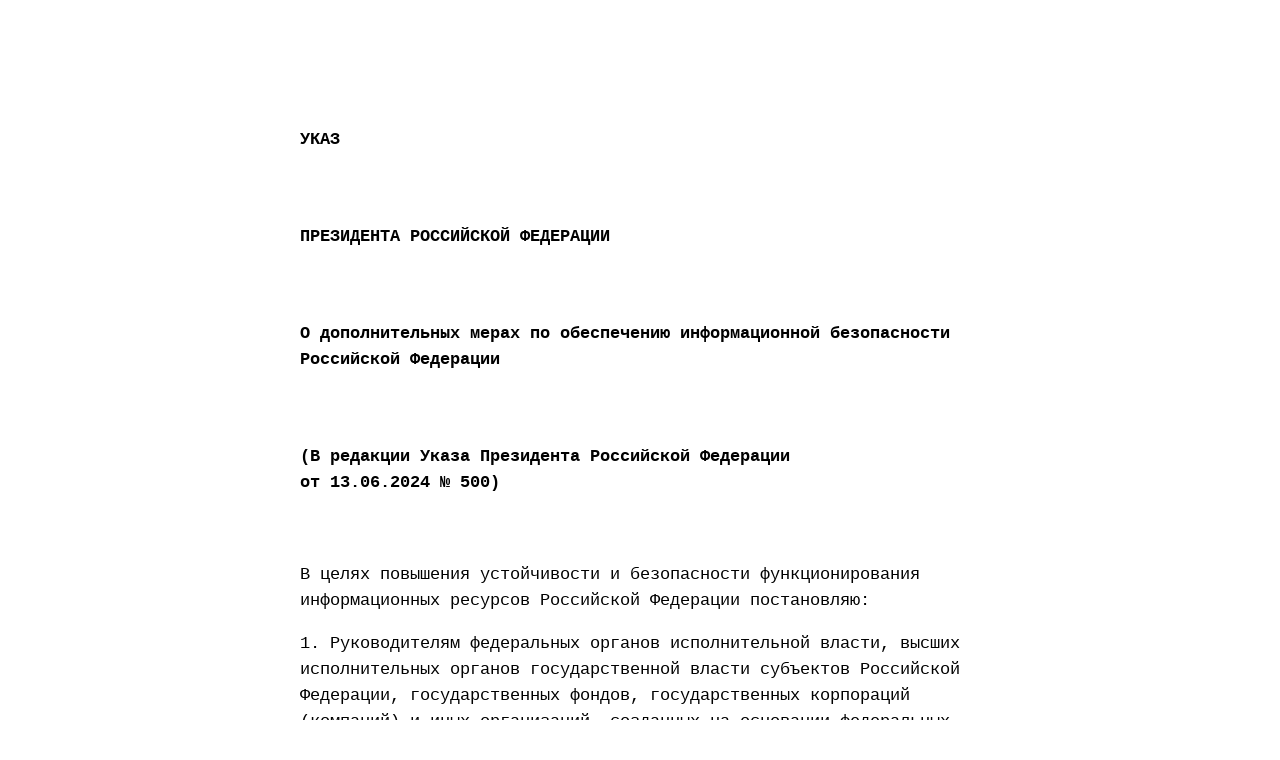

--- FILE ---
content_type: text/html; charset=UTF-8
request_url: http://www.kremlin.ru/acts/bank/47796/print
body_size: 3969
content:
<html lang="ru"> <head> <title>Указ Президента Российской Федерации от 01.05.2022 г. № 250</title> <link rel="stylesheet" href="/static/css/all_fonts.css"> <style>
        .special_pre {
            -webkit-appearance: none;
            display: block;
            width: 680px;
            margin: auto;
            height: 100%;
            border: none;
            font-size: 17px;
            line-height: 26px;
            padding: 10px;
            font-family: "Courier New",Courier,"Lucida Console",Monaco,monospace;
            white-space: normal;
        }
    </style> </head> <body onload="window.print()"> <pre id="special_pre" class="special_pre" readonly>
<p> </p><p> </p><h4>УКАЗ</h4><p> </p><h4>ПРЕЗИДЕНТА РОССИЙСКОЙ ФЕДЕРАЦИИ</h4><p> </p><h4>О дополнительных мерах по обеспечению информационной безопасности Российской Федерации</h4><p> </p><h4>(В редакции Указа Президента Российской Федерации от 13.06.2024 № 500)</h4><p> </p><p>В целях повышения устойчивости и безопасности функционирования информационных ресурсов Российской Федерации постановляю:</p><p>1. Руководителям федеральных органов исполнительной власти, высших исполнительных органов государственной власти субъектов Российской Федерации, государственных фондов, государственных корпораций (компаний) и иных организаций, созданных на основании федеральных законов, стратегических предприятий, стратегических акционерных обществ и системообразующих организаций российской экономики, юридических лиц, являющихся субъектами критической информационной инфраструктуры Российской Федерации (далее - органы (организации):</p><p>а) возложить на заместителя руководителя органа (организации) полномочия по обеспечению информационной безопасности органа (организации), в том числе по обнаружению, предупреждению и ликвидации последствий компьютерных атак и реагированию на компьютерные инциденты;</p><p>б) создать в органе (организации) структурное подразделение, осуществляющее функции по обеспечению информационной безопасности органа (организации), в том числе по обнаружению, предупреждению и ликвидации последствий компьютерных атак и реагированию на компьютерные инциденты, либо возложить данные функции на существующее структурное подразделение;</p><p>в) принимать в случае необходимости решения о привлечении организаций к осуществлению мероприятий по обеспечению информационной безопасности органа (организации). При этом могут привлекаться исключительно организации, имеющие лицензии на осуществление деятельности по технической защите конфиденциальной информации;</p><p>г) принимать в случае необходимости решения о привлечении организаций к осуществлению мероприятий по обнаружению, предупреждению и ликвидации последствий компьютерных атак и реагированию на компьютерные инциденты. При этом могут привлекаться исключительно организации, являющиеся аккредитованными центрами государственной системы обнаружения, предупреждения и ликвидации последствий компьютерных атак на информационные ресурсы Российской Федерации (далее - аккредитованные центры), за исключением случая, предусмотренного подпунктом "б" пункта 5 настоящего Указа; (В редакции  Указа Президента Российской Федерации от 13.06.2024 № 500)</p><p>д) обеспечивать должностным лицам органов федеральной службы безопасности беспрепятственный доступ (в том числе удаленный) к принадлежащим органам (организациям) либо используемым ими информационным ресурсам, доступ к которым обеспечивается посредством использования информационно-телекоммуникационной сети "Интернет", в целях осуществления мониторинга, предусмотренного подпунктом "в" пункта 5 настоящего Указа, а также обеспечивать исполнение указаний, данных органами федеральной службы безопасности по результатам такого мониторинга;</p><p>е) обеспечивать незамедлительную реализацию организационных и технических мер, решения о необходимости осуществления которых принимаются Федеральной службой безопасности Российской Федерации и Федеральной службой по техническому и экспортному контролю в пределах их компетенции и направляются в органы (организации) с учетом меняющихся угроз в информационной сфере. (В редакции  Указа Президента Российской Федерации от 13.06.2024 № 500)</p><p>2. Возложить на руководителей органов (организаций) персональную ответственность за обеспечение информационной безопасности соответствующих органов (организаций).</p><p>3. Правительству Российской Федерации в месячный срок:</p><p>а) утвердить:</p><p>типовое положение о заместителе руководителя органа (организации), ответственного за обеспечение информационной безопасности органа (организации);</p><p>типовое положение о структурном подразделении органа (организации), обеспечивающем информационную безопасность органа (организации);</p><p>б) определить перечень ключевых органов (организаций), которым необходимо осуществить мероприятия по оценке уровня защищенности своих информационных систем с привлечением организаций, имеющих соответствующие лицензии Федеральной службы безопасности Российской Федерации и Федеральной службы по техническому и экспортному контролю.</p><p>4. Органам (организациям), включенным в перечень, определенный в соответствии с подпунктом "б" пункта 3 настоящего Указа, осуществить мероприятия по оценке уровня защищенности своих информационных систем и до 1 июля 2022 г. представить доклад в Правительство Российской Федерации.</p><p>5. Федеральной службе безопасности Российской Федерации:</p><p>а) организовать аккредитацию центров государственной системы обнаружения, предупреждения и ликвидации последствий компьютерных атак на информационные ресурсы Российской Федерации, установить требования к таким центрам, определить порядок их аккредитации, в том числе порядок приостановления процедуры аккредитации, приостановления действия аккредитации и отзыва аккредитации, а также установить требования к аккредитованным центрам; (В редакции  Указа Президента Российской Федерации от 13.06.2024 № 500)</p><p>б) определить переходный период, в течение которого допускается осуществлять мероприятия по обнаружению, предупреждению и ликвидации последствий компьютерных атак и реагированию на компьютерные инциденты в интересах органов (организаций) на основании заключенных с Федеральной службой безопасности Российской Федерации (Национальным координационным центром по компьютерным инцидентам) соглашений о сотрудничестве (взаимодействии) в области обнаружения, предупреждения и ликвидации последствий компьютерных атак и реагирования на компьютерные инциденты;</p><p>в) определить порядок осуществления мониторинга защищенности информационных ресурсов, принадлежащих органам (организациям) либо используемых ими, и осуществлять такой мониторинг;</p><p>г) осуществлять контроль за деятельностью аккредитованных центров. (Дополнение подпунктом - Указ Президента Российской Федерации от 13.06.2024 № 500)</p><p>6. Установить, что с 1 января 2025 г. органам (организациям) запрещается использовать средства защиты информации, странами происхождения которых являются иностранные государства, совершающие в отношении Российской Федерации, российских юридических лиц и физических лиц недружественные действия, либо производителями которых являются организации, находящиеся под юрисдикцией таких иностранных государств, прямо или косвенно подконтрольные им либо аффилированные с ними, а также пользоваться сервисами (работами, услугами) по обеспечению информационной безопасности, предоставляемыми (выполняемыми, оказываемыми) этими организациями. (В редакции  Указа Президента Российской Федерации от 13.06.2024 № 500)</p><p>7. Настоящий Указ вступает в силу со дня его официального опубликования.</p><p> </p><p> </p><p>Президент Российской Федерации                              В.Путин</p><p> </p><p>Москва, Кремль</p><p>1 мая 2022 года</p><p>№ 250</p><p> </p>
</pre> </body> </html>